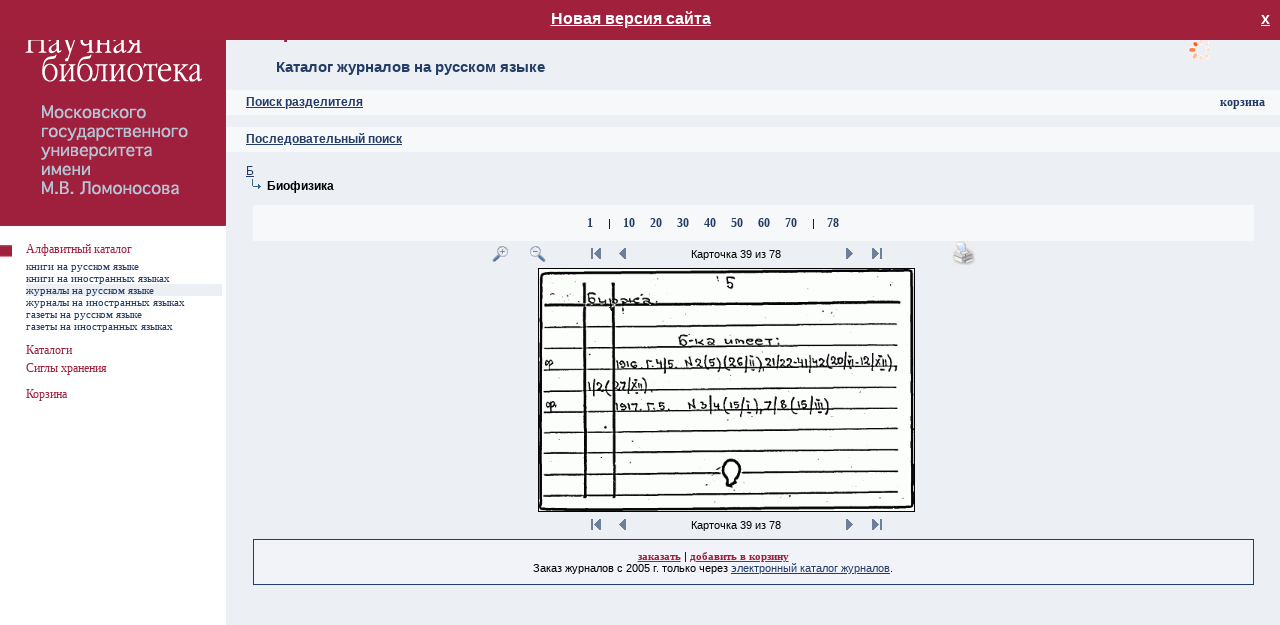

--- FILE ---
content_type: text/html; charset=utf-8
request_url: https://nbmgu.ru/image/?root=-54011&pid=-54075&pos=-1&rang=2&sel=39&zoom=75&icount=78&path=:-54064:-54075&sib=
body_size: 18265
content:

<!DOCTYPE html PUBLIC "-//W3C//DTD XHTML 1.0 Transitional//EN" "http://www.w3.org/TR/xhtml1/DTD/xhtml1-transitional.dtd">
<html xmlns="http://www.w3.org/1999/xhtml" >
<head id="ctl00_Head1"><meta http-equiv="Content-Type" content="text/html; charset=utf-8" /><meta http-equiv="Content-Language" content="ru-RU" /><title>
	Алфавитный каталог НБ МГУ ^ Каталог журналов на русском языке
</title><link rel="icon" href="style/img/favicon.ico" type="image/x-icon" /><link rel="shortcut icon" href="style/img/favicon.ico" type="image/x-icon" /><link rel="stylesheet" type="text/css" href="style/css/image.css?v=5" /><link rel="stylesheet" href="style/css/colorbox.css" /><link href="style/css/smoothness/jquery-ui-1.9.2.custom.css" rel="stylesheet" />
<!--[if lte IE 7]>
    <link rel="stylesheet" href="style/css/ie6.css" />
<![endif]-->
		<script src="style/js/jquery.min.js"></script>
        <script src="style/js/jquery-ui-1.9.2.custom.min.js"></script>
		<script src="style/js/jquery.colorbox.js"></script>
        <script src="style/js/jquery.tipTip.minified.js"></script>
        <script type="text/javascript" src="style/js/image.js"></script>
        <script src="style/js/ip.aspx"></script>
		<script>
		    $(document).ready(function () {
		        document.domain = "nbmgu.ru";
		        $(".iframe").colorbox({
		            iframe: true,
		            width: "720px",
		            height: "720px"
		        });
		        $(".iframe_reload").colorbox({
		            iframe: true,
		            width: "720px",
		            height: "720px",
		            onClosed: function () { location.reload(); }
		        });
		    });
		</script>
		    <style>
			            #newv {
                display: none; position:absolute;top:0;width:100%;height: 20px;background-color: #A1203C;color:#fff;z-index:1000;text-align:center;font-size:16px;font-weight: bold;padding:10px 0
            }
#newv.show{
display: block;
}
        </style>
</head>
<body>
<div id="newv"><a href="/image4/" target="_blank" style="text-decoration:underline; color:#fff;">Новая версия сайта</a>
<a onclick="fClose()" title="Закрыть" style="display:block;float:right;color: #fff;margin-right:10px" class="close"> х </a></div>
    <script>
        function checkCookies(){
            let closeDate = localStorage.getItem('closeDate');
            let cookieNotification = document.getElementById('newv');
            let cookieBtn = cookieNotification.querySelector('a.close');

            // Если записи про кукисы нет или она просрочена на 1 час, то показываем информацию про кукисы
            if( !closeDate || (+closeDate + 3600000) < Date.now() ){
                cookieNotification.classList.add('show');
            }
        }
        checkCookies();
        function fClose()
        {
		let cookieNotification = document.getElementById('newv');
            localStorage.setItem( 'closeDate', Date.now() );
            cookieNotification.classList.remove('show');
            $('#newv').hide();
        }
</script>
<form name="aspnetForm" method="post" action="Default.aspx?root=-54011&amp;pid=-54075&amp;pos=-1&amp;rang=2&amp;sel=39&amp;zoom=75&amp;icount=78&amp;path=%3a-54064%3a-54075&amp;sib=" id="aspnetForm">
<div>
<input type="hidden" name="__VIEWSTATE" id="__VIEWSTATE" value="/wEPDwUJOTU4ODIzMTQ2D2QWAmYPZBYCAgEPZBYEAgcPEGRkFCsBAGQCDQ9kFgICAw8PFgIeB1Zpc2libGVoZGRk9sTPe2W4gRzX/fQmTy3W2CFC9t4=" />
</div>

<div>

	<input type="hidden" name="__VIEWSTATEGENERATOR" id="__VIEWSTATEGENERATOR" value="957DB117" />
	<input type="hidden" name="__EVENTTARGET" id="__EVENTTARGET" value="" />
	<input type="hidden" name="__EVENTARGUMENT" id="__EVENTARGUMENT" value="" />
</div>
<div style="position: absolute; width: 120px; height: 90px; z-index: 1; float: right; top: 0; right: 10px">
<div id="load">загрузка</div><p class="action_order" id="no_auth" style="display:none"><a class="red_link" href="help/54011.shtml">помощь</a><br /><a class="red_link" href="https://nbmgu.ru/order/signup.aspx">регистрация</a><br /><a class="red_link" href="https://nbmgu.ru/order/">ваши заказы</a></p><p class="action_order" style="display:none" id="auth"><a class="red_link" href="help/54011.shtml">помощь</a><br /><a class="red_link" href="https://nbmgu.ru/order/">ваши заказы</a><br /><a class="red_link" href="https://nbmgu.ru/order/login.aspx?action=logout">выход</a></p><script type="text/javascript" src="https://nbmgu.ru/order/style/js_auth.aspx"></script>
</div>
<table>
	<tr>
		<td style="width:226px; background-color:#FFFFFF" valign="top"><img src="style/img/null.gif" width="226" height="1" alt="" /></td>
		<td valign="top">
		<table style="height: 90px">
			<tr>
				<td><h1 id="ctl00_h">Алфавитный каталог НБ МГУ</h1>
				<h2>
Каталог журналов на русском языке
</h2></td>
			</tr>
		</table>
		


<table style="height: 25px; background-color: #F7F8FA">
			<tr>
				<td>
				<h3><a id="search"></a><a onclick="($('#s').is(':visible') ? $('#s').hide('slow') : $('#s').show('slow'));">Поиск разделителя</a></h3>
				</td>
			</tr>
		</table>
		<div id="s" style="display:none">
				<table style="width: 95%; margin-left:20px;margin-top:20px">
					<tr>
						<td style="width:400px">
						<input type="text" class="SearchField" id="query" name="query" onkeydown="javascript:if(13==event.keyCode){search('-54011',$(this).val(), $('input[name=R1]:checked').val());return false;}" /></td>
						<td><input type="button" name="find" value=" Искать " id="find" class="search" onclick="search('-54011',$('#query').val(),$('input[name=R1]:checked').val())" /></td>
					</tr>
				</table>
		<p style="margin-left:20px"><b>Параметры поиска:</b></p>
			<table class="search">
				<tr>
					<td style="width:20px"><input id="rad_beg" type="radio" name="R1" value="rad_beg" checked="checked" /></td>
					<td><p>Начало текста</p></td>
				</tr>
				<tr>
				    <td><input id="rad_end" type="radio" name="R1" value="rad_end" /></td>
					<td><p>Слова из текста</p></td>
				</tr>
			</table>
		</div>
<br />
		<table style="height: 25px; background-color: #F7F8FA">
			<tr>
				<td>
				<h3><a name="up"></a><a name="search" href="?root=-54011&amp;pid=-54011">Последовательный поиск</a></h3>
				</td>
			</tr>
		</table>
		


<div style="position: absolute; width: 135px; height: 18px; z-index: 1; float: right; top: 95px; right: 10px">
<p style="text-align: right; margin: 0 5px;">
<a class="blue_link" href="basket.aspx">корзина</a>
</p>
</div>
<br/>

<p class="tree"><a href="?root=-54011&amp;pid=-54064&amp;pos=-1&amp;rang=1&amp;sel=1&amp;zoom=75&amp;icount=0&amp;path=:-54064&amp;sib=">Б</a></p>
<p class="tree"><img src="style/img/str.gif" style="width:21px; height:12px" alt="" /><b>Биофизика</b></p>
<br /><div style="text-align:center"><table style="width:95%; background-color:#F7F8FA" align="center"><tr><td><p style="text-align:center"><a class="blue_link" href="?root=-54011&amp;pid=-54075&amp;pos=-1&amp;rang=2&amp;sel=1&amp;zoom=75&amp;icount=78&amp;path=:-54064:-54075&amp;sib=">1</a>
<img src="style/img/null.gif" style="width:12px; height:12px" alt="" />|<img src="style/img/null.gif" style="width:12px; height:12px" alt="" /><a class="blue_link" href="?root=-54011&amp;pid=-54075&amp;pos=-1&amp;rang=2&amp;sel=10&amp;zoom=75&amp;icount=78&amp;path=:-54064:-54075&amp;sib=">10</a>
<img src="style/img/null.gif" style="width:12px; height:12px" alt="" /><a class="blue_link" href="?root=-54011&amp;pid=-54075&amp;pos=-1&amp;rang=2&amp;sel=20&amp;zoom=75&amp;icount=78&amp;path=:-54064:-54075&amp;sib=">20</a>
<img src="style/img/null.gif" style="width:12px; height:12px" alt="" /><a class="blue_link" href="?root=-54011&amp;pid=-54075&amp;pos=-1&amp;rang=2&amp;sel=30&amp;zoom=75&amp;icount=78&amp;path=:-54064:-54075&amp;sib=">30</a>
<img src="style/img/null.gif" style="width:12px; height:12px" alt="" /><a class="blue_link" href="?root=-54011&amp;pid=-54075&amp;pos=-1&amp;rang=2&amp;sel=40&amp;zoom=75&amp;icount=78&amp;path=:-54064:-54075&amp;sib=">40</a>
<img src="style/img/null.gif" style="width:12px; height:12px" alt="" /><a class="blue_link" href="?root=-54011&amp;pid=-54075&amp;pos=-1&amp;rang=2&amp;sel=50&amp;zoom=75&amp;icount=78&amp;path=:-54064:-54075&amp;sib=">50</a>
<img src="style/img/null.gif" style="width:12px; height:12px" alt="" /><a class="blue_link" href="?root=-54011&amp;pid=-54075&amp;pos=-1&amp;rang=2&amp;sel=60&amp;zoom=75&amp;icount=78&amp;path=:-54064:-54075&amp;sib=">60</a>
<img src="style/img/null.gif" style="width:12px; height:12px" alt="" /><a class="blue_link" href="?root=-54011&amp;pid=-54075&amp;pos=-1&amp;rang=2&amp;sel=70&amp;zoom=75&amp;icount=78&amp;path=:-54064:-54075&amp;sib=">70</a>
<img src="style/img/null.gif" style="width:12px; height:12px" alt="" />|<img src="style/img/null.gif" style="width:12px; height:12px" alt="" /><a class="blue_link" href="?root=-54011&amp;pid=-54075&amp;pos=-1&amp;rang=2&amp;sel=78&amp;zoom=75&amp;icount=78&amp;path=:-54064:-54075&amp;sib=">78</a>
</p></td></tr></table></div>
<div class="card">
<table style="width: 95%">
<tr><td style="text-align:right">
<a href="?root=-54011&amp;pid=-54075&amp;pos=-1&amp;rang=2&amp;sel=39&amp;zoom=100&amp;icount=78&amp;path=:-54064:-54075&amp;sib="><img src="style/img/plus.gif" style="width:25px; height:25px" alt="Увеличить" /></a><img src="style/img/null.gif" style="width:12px; height:12px" alt="" /><a href="?root=-54011&amp;pid=-54075&amp;pos=-1&amp;rang=2&amp;sel=39&amp;zoom=50&amp;icount=78&amp;path=:-54064:-54075&amp;sib="><img src="style/img/minus.gif" style="width:25px; height:25px" alt="Уменьшить" /></a><img src="style/img/null.gif" style="width:30px; height:18px" alt="" />
<a href="?root=-54011&amp;pid=-54075&amp;pos=-1&amp;rang=2&amp;sel=1&amp;zoom=75&amp;icount=78&amp;path=:-54064:-54075&amp;sib="><img src="style/img/start.gif" style="width:25px; height:25px" alt="В начало" /></a>
<a href="?root=-54011&amp;pid=-54075&amp;pos=-1&amp;rang=2&amp;sel=38&amp;zoom=75&amp;icount=78&amp;path=:-54064:-54075&amp;sib="><img src="style/img/back.gif" style="width:25px; height:25px" alt="Назад" /></a>
</td><td style="width:200px">
<p style="text-align:center">Карточка 39 из 78</p></td><td style="text-align:left"><a href="?root=-54011&amp;pid=-54075&amp;pos=-1&amp;rang=2&amp;sel=40&amp;zoom=75&amp;icount=78&amp;path=:-54064:-54075&amp;sib="><img src="style/img/next.gif" style="width:25px; height:25px" alt="Дальше" /></a>
<a href="?root=-54011&amp;pid=-54075&amp;pos=-1&amp;rang=2&amp;sel=78&amp;zoom=75&amp;icount=78&amp;path=:-54064:-54075&amp;sib="><img src="style/img/end.gif" style="width:25px; height:25px" alt="В конец" /></a>
<img src="style/img/null.gif" style="width:30px; height:18px" alt="" /><img src="style/img/null.gif" style="width:30px; height:18px" alt="" /><a target="_blank" href="print.aspx?card=3235786"><img src="style/img/print.gif" style="width:25px; height:25px" alt="Печать" /></a></td></tr>
<tr><td style="text-align:center" colspan="3"><table class="image" align="center">
<tr><td style="text-align:center"><img src="cards/Каталог_журналов_на_русском_языке/04/00000668.png" style="margin:0;width:375px;" alt="Каталог_журналов_на_русском_языке/04/00000668.png" /></td></tr></table></td></tr>
<tr><td style="text-align:right">
<a href="?root=-54011&amp;pid=-54075&amp;pos=-1&amp;rang=2&amp;sel=1&amp;zoom=75&amp;icount=78&amp;path=:-54064:-54075&amp;sib="><img src="style/img/start.gif" style="width:25px; height:25px" alt="В начало" /></a>
<a href="?root=-54011&amp;pid=-54075&amp;pos=-1&amp;rang=2&amp;sel=38&amp;zoom=75&amp;icount=78&amp;path=:-54064:-54075&amp;sib="><img src="style/img/back.gif" style="width:25px; height:25px" alt="Назад" /></a>
</td><td style="width:200px">
<p style="text-align:center">Карточка 39 из 78</p></td><td style="text-align:left"><a href="?root=-54011&amp;pid=-54075&amp;pos=-1&amp;rang=2&amp;sel=40&amp;zoom=75&amp;icount=78&amp;path=:-54064:-54075&amp;sib="><img src="style/img/next.gif" style="width:25px; height:25px" alt="Дальше" /></a>
<a href="?root=-54011&amp;pid=-54075&amp;pos=-1&amp;rang=2&amp;sel=78&amp;zoom=75&amp;icount=78&amp;path=:-54064:-54075&amp;sib="><img src="style/img/end.gif" style="width:25px; height:25px" alt="В конец" /></a>
</td></tr></table>
</div>
<div class="info">
<table align="center">
<tr><td><p style="text-align:center"><a class="red_link" href="https://nbmgu.ru/order/storing.aspx?ifn=/CARDS/Каталог_журналов_на_русском_языке/04/00000668.png&amp;sigla=27&amp;ihp=root.-54011_pid.-54075_pos.-1_rang.2_sel.39_zoom.75_icount.78_path.*-54064*-54075_sib.&amp;root=-54011&amp;PERIODIKA">заказать</a> | 
<a onclick="javascript:__doPostBack('ctl00$main$index2','/image/Default.aspx?root=-54011&amp;pid=-54075&amp;pos=-1&amp;rang=2&amp;sel=39&amp;zoom=75&amp;icount=78&amp;path=:-54064:-54075&amp;sib=!0!Каталог_журналов_на_русском_языке/04/00000668.png!!!?root=-54011&pid=-54075&pos=-1&rang=2&sel=39&zoom=75&icount=78&path=:-54064:-54075&sib=!0')" class="red_link">добавить в корзину</a><br />Заказ журналов с 2005 г. только через <a target="_blank" href="/search/peri.aspx?cat=PERI">электронный каталог журналов</a>.</p></td></tr></table></div>

	
		</td>
	</tr>
</table>

<div style="position:absolute; width: 226px; height: 100px; z-index: 2; left:0; top:226px">
<table>
	<tr>
		<td class="menu_main" width="26"></td>
		<td class="menu_main" width="196"></td>
		<td class="menu_main" width="4"></td>
	</tr>
<tr style="height:18px;"><td class="menu_main"><img src="style/img/kvar.jpg" style="width: 12px; height: 12px; margin-right: 10px" alt="=)" /></td><td class="menu_main" style="vertical-align:top"><a class="menu1" href="./">Алфавитный каталог</a></td></tr><tr style="height:11px"><td class="order"></td><td class="order" onmouseover="style.backgroundColor='#ECEFF4'" onmouseout="style.backgroundColor=''"><a class="menu2" href="Default.aspx?root=-1&amp;pid=-1">книги на русском языке</a></td></tr><tr style="height:11px"><td class="order"></td><td class="order" onmouseover="style.backgroundColor='#ECEFF4'" onmouseout="style.backgroundColor=''"><a class="menu2" href="Default.aspx?root=-37609&amp;pid=-37609">книги на иностранных языках</a></td></tr><tr style="height:11px"><td class="order"></td><td class="chang"><a class="menu2" href="Default.aspx?root=-54011&amp;pid=-54011">журналы на русском языке</a></td></tr><tr style="height:11px"><td class="order"></td><td class="order" onmouseover="style.backgroundColor='#ECEFF4'" onmouseout="style.backgroundColor=''"><a class="menu2" href="Default.aspx?root=-52438&amp;pid=-52438">журналы на иностранных языках</a></td></tr><tr style="height:11px"><td class="order"></td><td class="order" onmouseover="style.backgroundColor='#ECEFF4'" onmouseout="style.backgroundColor=''"><a class="menu2" href="Default.aspx?root=-52385&amp;pid=-52385">газеты на русском языке</a></td></tr><tr style="height:11px"><td class="order"></td><td class="order" onmouseover="style.backgroundColor='#ECEFF4'" onmouseout="style.backgroundColor=''"><a class="menu2" href="Default.aspx?root=-57228&amp;pid=-57228">газеты на иностранных языках</a></td></tr><tr style="height:11px"><td class="order" colspan="2"></td></tr><tr style="height:18px;"><td class="menu_main"></td><td class="menu_main" style="vertical-align:top"><a class="menu1" href="http://www.nbmgu.ru/search/" target="_blank">Каталоги</a></td></tr>
	<tr>
		<td class="menu_main"></td>
		<td class="menu_main" width="196"><a class="menu1 iframe" href="/showsigla/">Сиглы хранения</a></td>
		<td class="menu_main"></td>
	</tr>
<tr>
<td class="order"></td>
<td class="order"></td>
<td class="order"></td>
</tr>

<tr>
<td class="menu_main"></td>
<td class="menu_main"><a class="menu1" href="basket.aspx">Корзина</a></td>
<td class="menu_main"></td>
</tr>

</table>
</div>

<div style="position: absolute; width: 226px; height: 100%; z-index: 1; left: 0; top: 0">
	<table style="height:100%; background-color: #FFFFFF">
		<tr>
			<td valign="top">
			<img src="style/img/kvadro_left.gif" id="ctl00_kvadro_left" width="226" height="226" alt="Алфавитный каталог НБ МГУ" /></td>
		</tr>
	</table>
</div>

<script type="text/javascript">
//<![CDATA[
var theForm = document.forms['aspnetForm'];
if (!theForm) {
    theForm = document.aspnetForm;
}
function __doPostBack(eventTarget, eventArgument) {
    if (!theForm.onsubmit || (theForm.onsubmit() != false)) {
        theForm.__EVENTTARGET.value = eventTarget;
        theForm.__EVENTARGUMENT.value = eventArgument;
        theForm.submit();
    }
}
//]]>
</script>

</form>

<!-- Yandex.Metrika counter --> <script type="text/javascript" > (function (m, e, t, r, i, k, a) { m[i] = m[i] || function () { (m[i].a = m[i].a || []).push(arguments) }; m[i].l = 1 * new Date(); k = e.createElement(t), a = e.getElementsByTagName(t)[0], k.async = 1, k.src = r, a.parentNode.insertBefore(k, a) })(window, document, "script", "https://mc.yandex.ru/metrika/tag.js", "ym"); ym(883078, "init", { clickmap: true, trackLinks: true, accurateTrackBounce: true, webvisor: true }); </script> <noscript><div><img src="https://mc.yandex.ru/watch/883078" style="position:absolute; left:-9999px;" alt="" /></div></noscript> <!-- /Yandex.Metrika counter -->

<a href="#top" id="top-link" title="ВВЕРХ">вверх</a>
</body>
</html>

--- FILE ---
content_type: text/html; charset=utf-8
request_url: https://nbmgu.ru/image/style/js/ip.aspx
body_size: 148
content:
$(document).ready(function(){var ip='18.223.108.105';if (ip.indexOf('10.')==0||ip.indexOf('192.168.')==0) $('.int').show();else $('.ext').show();});